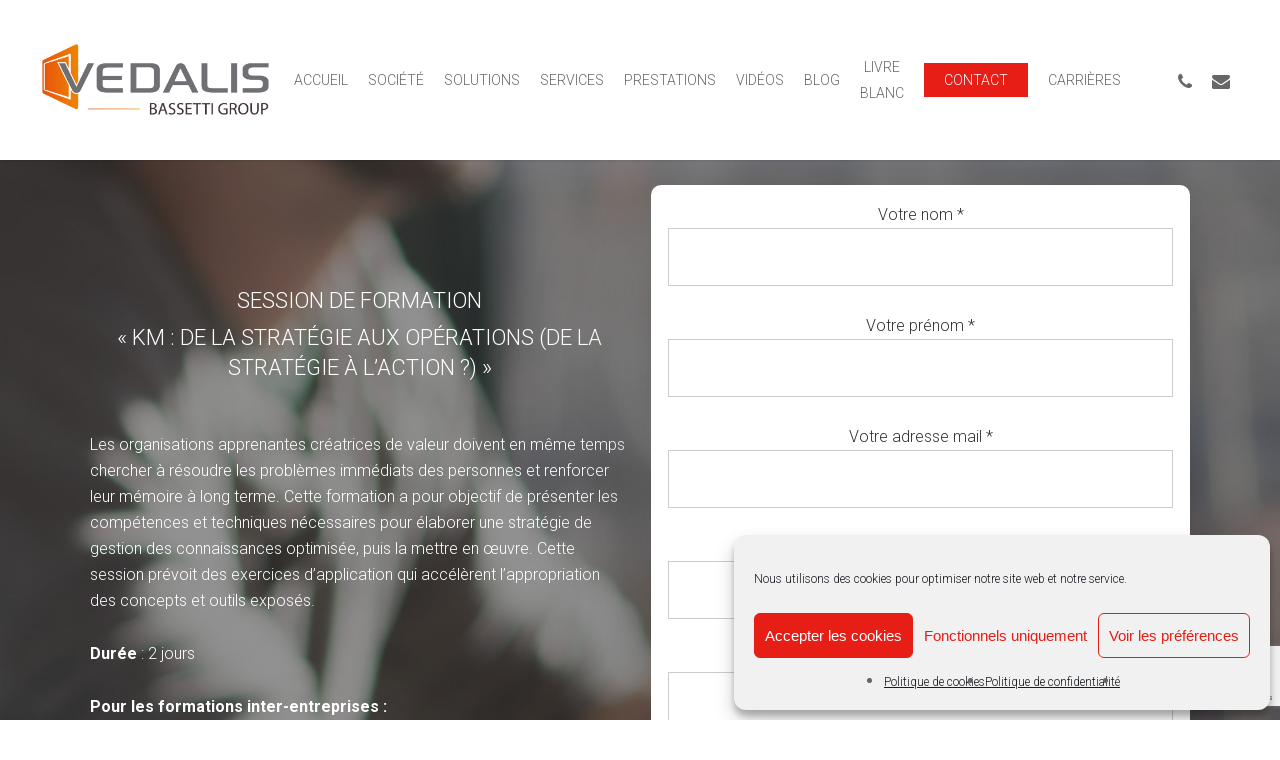

--- FILE ---
content_type: text/html; charset=utf-8
request_url: https://www.google.com/recaptcha/api2/anchor?ar=1&k=6LfvbnEnAAAAAGtKp7D0Ja6e_lbx7NBSqd7FNDy4&co=aHR0cHM6Ly93d3cudmVkYWxpcy5jb206NDQz&hl=en&v=PoyoqOPhxBO7pBk68S4YbpHZ&size=invisible&anchor-ms=20000&execute-ms=30000&cb=mxbpmai0dayz
body_size: 48642
content:
<!DOCTYPE HTML><html dir="ltr" lang="en"><head><meta http-equiv="Content-Type" content="text/html; charset=UTF-8">
<meta http-equiv="X-UA-Compatible" content="IE=edge">
<title>reCAPTCHA</title>
<style type="text/css">
/* cyrillic-ext */
@font-face {
  font-family: 'Roboto';
  font-style: normal;
  font-weight: 400;
  font-stretch: 100%;
  src: url(//fonts.gstatic.com/s/roboto/v48/KFO7CnqEu92Fr1ME7kSn66aGLdTylUAMa3GUBHMdazTgWw.woff2) format('woff2');
  unicode-range: U+0460-052F, U+1C80-1C8A, U+20B4, U+2DE0-2DFF, U+A640-A69F, U+FE2E-FE2F;
}
/* cyrillic */
@font-face {
  font-family: 'Roboto';
  font-style: normal;
  font-weight: 400;
  font-stretch: 100%;
  src: url(//fonts.gstatic.com/s/roboto/v48/KFO7CnqEu92Fr1ME7kSn66aGLdTylUAMa3iUBHMdazTgWw.woff2) format('woff2');
  unicode-range: U+0301, U+0400-045F, U+0490-0491, U+04B0-04B1, U+2116;
}
/* greek-ext */
@font-face {
  font-family: 'Roboto';
  font-style: normal;
  font-weight: 400;
  font-stretch: 100%;
  src: url(//fonts.gstatic.com/s/roboto/v48/KFO7CnqEu92Fr1ME7kSn66aGLdTylUAMa3CUBHMdazTgWw.woff2) format('woff2');
  unicode-range: U+1F00-1FFF;
}
/* greek */
@font-face {
  font-family: 'Roboto';
  font-style: normal;
  font-weight: 400;
  font-stretch: 100%;
  src: url(//fonts.gstatic.com/s/roboto/v48/KFO7CnqEu92Fr1ME7kSn66aGLdTylUAMa3-UBHMdazTgWw.woff2) format('woff2');
  unicode-range: U+0370-0377, U+037A-037F, U+0384-038A, U+038C, U+038E-03A1, U+03A3-03FF;
}
/* math */
@font-face {
  font-family: 'Roboto';
  font-style: normal;
  font-weight: 400;
  font-stretch: 100%;
  src: url(//fonts.gstatic.com/s/roboto/v48/KFO7CnqEu92Fr1ME7kSn66aGLdTylUAMawCUBHMdazTgWw.woff2) format('woff2');
  unicode-range: U+0302-0303, U+0305, U+0307-0308, U+0310, U+0312, U+0315, U+031A, U+0326-0327, U+032C, U+032F-0330, U+0332-0333, U+0338, U+033A, U+0346, U+034D, U+0391-03A1, U+03A3-03A9, U+03B1-03C9, U+03D1, U+03D5-03D6, U+03F0-03F1, U+03F4-03F5, U+2016-2017, U+2034-2038, U+203C, U+2040, U+2043, U+2047, U+2050, U+2057, U+205F, U+2070-2071, U+2074-208E, U+2090-209C, U+20D0-20DC, U+20E1, U+20E5-20EF, U+2100-2112, U+2114-2115, U+2117-2121, U+2123-214F, U+2190, U+2192, U+2194-21AE, U+21B0-21E5, U+21F1-21F2, U+21F4-2211, U+2213-2214, U+2216-22FF, U+2308-230B, U+2310, U+2319, U+231C-2321, U+2336-237A, U+237C, U+2395, U+239B-23B7, U+23D0, U+23DC-23E1, U+2474-2475, U+25AF, U+25B3, U+25B7, U+25BD, U+25C1, U+25CA, U+25CC, U+25FB, U+266D-266F, U+27C0-27FF, U+2900-2AFF, U+2B0E-2B11, U+2B30-2B4C, U+2BFE, U+3030, U+FF5B, U+FF5D, U+1D400-1D7FF, U+1EE00-1EEFF;
}
/* symbols */
@font-face {
  font-family: 'Roboto';
  font-style: normal;
  font-weight: 400;
  font-stretch: 100%;
  src: url(//fonts.gstatic.com/s/roboto/v48/KFO7CnqEu92Fr1ME7kSn66aGLdTylUAMaxKUBHMdazTgWw.woff2) format('woff2');
  unicode-range: U+0001-000C, U+000E-001F, U+007F-009F, U+20DD-20E0, U+20E2-20E4, U+2150-218F, U+2190, U+2192, U+2194-2199, U+21AF, U+21E6-21F0, U+21F3, U+2218-2219, U+2299, U+22C4-22C6, U+2300-243F, U+2440-244A, U+2460-24FF, U+25A0-27BF, U+2800-28FF, U+2921-2922, U+2981, U+29BF, U+29EB, U+2B00-2BFF, U+4DC0-4DFF, U+FFF9-FFFB, U+10140-1018E, U+10190-1019C, U+101A0, U+101D0-101FD, U+102E0-102FB, U+10E60-10E7E, U+1D2C0-1D2D3, U+1D2E0-1D37F, U+1F000-1F0FF, U+1F100-1F1AD, U+1F1E6-1F1FF, U+1F30D-1F30F, U+1F315, U+1F31C, U+1F31E, U+1F320-1F32C, U+1F336, U+1F378, U+1F37D, U+1F382, U+1F393-1F39F, U+1F3A7-1F3A8, U+1F3AC-1F3AF, U+1F3C2, U+1F3C4-1F3C6, U+1F3CA-1F3CE, U+1F3D4-1F3E0, U+1F3ED, U+1F3F1-1F3F3, U+1F3F5-1F3F7, U+1F408, U+1F415, U+1F41F, U+1F426, U+1F43F, U+1F441-1F442, U+1F444, U+1F446-1F449, U+1F44C-1F44E, U+1F453, U+1F46A, U+1F47D, U+1F4A3, U+1F4B0, U+1F4B3, U+1F4B9, U+1F4BB, U+1F4BF, U+1F4C8-1F4CB, U+1F4D6, U+1F4DA, U+1F4DF, U+1F4E3-1F4E6, U+1F4EA-1F4ED, U+1F4F7, U+1F4F9-1F4FB, U+1F4FD-1F4FE, U+1F503, U+1F507-1F50B, U+1F50D, U+1F512-1F513, U+1F53E-1F54A, U+1F54F-1F5FA, U+1F610, U+1F650-1F67F, U+1F687, U+1F68D, U+1F691, U+1F694, U+1F698, U+1F6AD, U+1F6B2, U+1F6B9-1F6BA, U+1F6BC, U+1F6C6-1F6CF, U+1F6D3-1F6D7, U+1F6E0-1F6EA, U+1F6F0-1F6F3, U+1F6F7-1F6FC, U+1F700-1F7FF, U+1F800-1F80B, U+1F810-1F847, U+1F850-1F859, U+1F860-1F887, U+1F890-1F8AD, U+1F8B0-1F8BB, U+1F8C0-1F8C1, U+1F900-1F90B, U+1F93B, U+1F946, U+1F984, U+1F996, U+1F9E9, U+1FA00-1FA6F, U+1FA70-1FA7C, U+1FA80-1FA89, U+1FA8F-1FAC6, U+1FACE-1FADC, U+1FADF-1FAE9, U+1FAF0-1FAF8, U+1FB00-1FBFF;
}
/* vietnamese */
@font-face {
  font-family: 'Roboto';
  font-style: normal;
  font-weight: 400;
  font-stretch: 100%;
  src: url(//fonts.gstatic.com/s/roboto/v48/KFO7CnqEu92Fr1ME7kSn66aGLdTylUAMa3OUBHMdazTgWw.woff2) format('woff2');
  unicode-range: U+0102-0103, U+0110-0111, U+0128-0129, U+0168-0169, U+01A0-01A1, U+01AF-01B0, U+0300-0301, U+0303-0304, U+0308-0309, U+0323, U+0329, U+1EA0-1EF9, U+20AB;
}
/* latin-ext */
@font-face {
  font-family: 'Roboto';
  font-style: normal;
  font-weight: 400;
  font-stretch: 100%;
  src: url(//fonts.gstatic.com/s/roboto/v48/KFO7CnqEu92Fr1ME7kSn66aGLdTylUAMa3KUBHMdazTgWw.woff2) format('woff2');
  unicode-range: U+0100-02BA, U+02BD-02C5, U+02C7-02CC, U+02CE-02D7, U+02DD-02FF, U+0304, U+0308, U+0329, U+1D00-1DBF, U+1E00-1E9F, U+1EF2-1EFF, U+2020, U+20A0-20AB, U+20AD-20C0, U+2113, U+2C60-2C7F, U+A720-A7FF;
}
/* latin */
@font-face {
  font-family: 'Roboto';
  font-style: normal;
  font-weight: 400;
  font-stretch: 100%;
  src: url(//fonts.gstatic.com/s/roboto/v48/KFO7CnqEu92Fr1ME7kSn66aGLdTylUAMa3yUBHMdazQ.woff2) format('woff2');
  unicode-range: U+0000-00FF, U+0131, U+0152-0153, U+02BB-02BC, U+02C6, U+02DA, U+02DC, U+0304, U+0308, U+0329, U+2000-206F, U+20AC, U+2122, U+2191, U+2193, U+2212, U+2215, U+FEFF, U+FFFD;
}
/* cyrillic-ext */
@font-face {
  font-family: 'Roboto';
  font-style: normal;
  font-weight: 500;
  font-stretch: 100%;
  src: url(//fonts.gstatic.com/s/roboto/v48/KFO7CnqEu92Fr1ME7kSn66aGLdTylUAMa3GUBHMdazTgWw.woff2) format('woff2');
  unicode-range: U+0460-052F, U+1C80-1C8A, U+20B4, U+2DE0-2DFF, U+A640-A69F, U+FE2E-FE2F;
}
/* cyrillic */
@font-face {
  font-family: 'Roboto';
  font-style: normal;
  font-weight: 500;
  font-stretch: 100%;
  src: url(//fonts.gstatic.com/s/roboto/v48/KFO7CnqEu92Fr1ME7kSn66aGLdTylUAMa3iUBHMdazTgWw.woff2) format('woff2');
  unicode-range: U+0301, U+0400-045F, U+0490-0491, U+04B0-04B1, U+2116;
}
/* greek-ext */
@font-face {
  font-family: 'Roboto';
  font-style: normal;
  font-weight: 500;
  font-stretch: 100%;
  src: url(//fonts.gstatic.com/s/roboto/v48/KFO7CnqEu92Fr1ME7kSn66aGLdTylUAMa3CUBHMdazTgWw.woff2) format('woff2');
  unicode-range: U+1F00-1FFF;
}
/* greek */
@font-face {
  font-family: 'Roboto';
  font-style: normal;
  font-weight: 500;
  font-stretch: 100%;
  src: url(//fonts.gstatic.com/s/roboto/v48/KFO7CnqEu92Fr1ME7kSn66aGLdTylUAMa3-UBHMdazTgWw.woff2) format('woff2');
  unicode-range: U+0370-0377, U+037A-037F, U+0384-038A, U+038C, U+038E-03A1, U+03A3-03FF;
}
/* math */
@font-face {
  font-family: 'Roboto';
  font-style: normal;
  font-weight: 500;
  font-stretch: 100%;
  src: url(//fonts.gstatic.com/s/roboto/v48/KFO7CnqEu92Fr1ME7kSn66aGLdTylUAMawCUBHMdazTgWw.woff2) format('woff2');
  unicode-range: U+0302-0303, U+0305, U+0307-0308, U+0310, U+0312, U+0315, U+031A, U+0326-0327, U+032C, U+032F-0330, U+0332-0333, U+0338, U+033A, U+0346, U+034D, U+0391-03A1, U+03A3-03A9, U+03B1-03C9, U+03D1, U+03D5-03D6, U+03F0-03F1, U+03F4-03F5, U+2016-2017, U+2034-2038, U+203C, U+2040, U+2043, U+2047, U+2050, U+2057, U+205F, U+2070-2071, U+2074-208E, U+2090-209C, U+20D0-20DC, U+20E1, U+20E5-20EF, U+2100-2112, U+2114-2115, U+2117-2121, U+2123-214F, U+2190, U+2192, U+2194-21AE, U+21B0-21E5, U+21F1-21F2, U+21F4-2211, U+2213-2214, U+2216-22FF, U+2308-230B, U+2310, U+2319, U+231C-2321, U+2336-237A, U+237C, U+2395, U+239B-23B7, U+23D0, U+23DC-23E1, U+2474-2475, U+25AF, U+25B3, U+25B7, U+25BD, U+25C1, U+25CA, U+25CC, U+25FB, U+266D-266F, U+27C0-27FF, U+2900-2AFF, U+2B0E-2B11, U+2B30-2B4C, U+2BFE, U+3030, U+FF5B, U+FF5D, U+1D400-1D7FF, U+1EE00-1EEFF;
}
/* symbols */
@font-face {
  font-family: 'Roboto';
  font-style: normal;
  font-weight: 500;
  font-stretch: 100%;
  src: url(//fonts.gstatic.com/s/roboto/v48/KFO7CnqEu92Fr1ME7kSn66aGLdTylUAMaxKUBHMdazTgWw.woff2) format('woff2');
  unicode-range: U+0001-000C, U+000E-001F, U+007F-009F, U+20DD-20E0, U+20E2-20E4, U+2150-218F, U+2190, U+2192, U+2194-2199, U+21AF, U+21E6-21F0, U+21F3, U+2218-2219, U+2299, U+22C4-22C6, U+2300-243F, U+2440-244A, U+2460-24FF, U+25A0-27BF, U+2800-28FF, U+2921-2922, U+2981, U+29BF, U+29EB, U+2B00-2BFF, U+4DC0-4DFF, U+FFF9-FFFB, U+10140-1018E, U+10190-1019C, U+101A0, U+101D0-101FD, U+102E0-102FB, U+10E60-10E7E, U+1D2C0-1D2D3, U+1D2E0-1D37F, U+1F000-1F0FF, U+1F100-1F1AD, U+1F1E6-1F1FF, U+1F30D-1F30F, U+1F315, U+1F31C, U+1F31E, U+1F320-1F32C, U+1F336, U+1F378, U+1F37D, U+1F382, U+1F393-1F39F, U+1F3A7-1F3A8, U+1F3AC-1F3AF, U+1F3C2, U+1F3C4-1F3C6, U+1F3CA-1F3CE, U+1F3D4-1F3E0, U+1F3ED, U+1F3F1-1F3F3, U+1F3F5-1F3F7, U+1F408, U+1F415, U+1F41F, U+1F426, U+1F43F, U+1F441-1F442, U+1F444, U+1F446-1F449, U+1F44C-1F44E, U+1F453, U+1F46A, U+1F47D, U+1F4A3, U+1F4B0, U+1F4B3, U+1F4B9, U+1F4BB, U+1F4BF, U+1F4C8-1F4CB, U+1F4D6, U+1F4DA, U+1F4DF, U+1F4E3-1F4E6, U+1F4EA-1F4ED, U+1F4F7, U+1F4F9-1F4FB, U+1F4FD-1F4FE, U+1F503, U+1F507-1F50B, U+1F50D, U+1F512-1F513, U+1F53E-1F54A, U+1F54F-1F5FA, U+1F610, U+1F650-1F67F, U+1F687, U+1F68D, U+1F691, U+1F694, U+1F698, U+1F6AD, U+1F6B2, U+1F6B9-1F6BA, U+1F6BC, U+1F6C6-1F6CF, U+1F6D3-1F6D7, U+1F6E0-1F6EA, U+1F6F0-1F6F3, U+1F6F7-1F6FC, U+1F700-1F7FF, U+1F800-1F80B, U+1F810-1F847, U+1F850-1F859, U+1F860-1F887, U+1F890-1F8AD, U+1F8B0-1F8BB, U+1F8C0-1F8C1, U+1F900-1F90B, U+1F93B, U+1F946, U+1F984, U+1F996, U+1F9E9, U+1FA00-1FA6F, U+1FA70-1FA7C, U+1FA80-1FA89, U+1FA8F-1FAC6, U+1FACE-1FADC, U+1FADF-1FAE9, U+1FAF0-1FAF8, U+1FB00-1FBFF;
}
/* vietnamese */
@font-face {
  font-family: 'Roboto';
  font-style: normal;
  font-weight: 500;
  font-stretch: 100%;
  src: url(//fonts.gstatic.com/s/roboto/v48/KFO7CnqEu92Fr1ME7kSn66aGLdTylUAMa3OUBHMdazTgWw.woff2) format('woff2');
  unicode-range: U+0102-0103, U+0110-0111, U+0128-0129, U+0168-0169, U+01A0-01A1, U+01AF-01B0, U+0300-0301, U+0303-0304, U+0308-0309, U+0323, U+0329, U+1EA0-1EF9, U+20AB;
}
/* latin-ext */
@font-face {
  font-family: 'Roboto';
  font-style: normal;
  font-weight: 500;
  font-stretch: 100%;
  src: url(//fonts.gstatic.com/s/roboto/v48/KFO7CnqEu92Fr1ME7kSn66aGLdTylUAMa3KUBHMdazTgWw.woff2) format('woff2');
  unicode-range: U+0100-02BA, U+02BD-02C5, U+02C7-02CC, U+02CE-02D7, U+02DD-02FF, U+0304, U+0308, U+0329, U+1D00-1DBF, U+1E00-1E9F, U+1EF2-1EFF, U+2020, U+20A0-20AB, U+20AD-20C0, U+2113, U+2C60-2C7F, U+A720-A7FF;
}
/* latin */
@font-face {
  font-family: 'Roboto';
  font-style: normal;
  font-weight: 500;
  font-stretch: 100%;
  src: url(//fonts.gstatic.com/s/roboto/v48/KFO7CnqEu92Fr1ME7kSn66aGLdTylUAMa3yUBHMdazQ.woff2) format('woff2');
  unicode-range: U+0000-00FF, U+0131, U+0152-0153, U+02BB-02BC, U+02C6, U+02DA, U+02DC, U+0304, U+0308, U+0329, U+2000-206F, U+20AC, U+2122, U+2191, U+2193, U+2212, U+2215, U+FEFF, U+FFFD;
}
/* cyrillic-ext */
@font-face {
  font-family: 'Roboto';
  font-style: normal;
  font-weight: 900;
  font-stretch: 100%;
  src: url(//fonts.gstatic.com/s/roboto/v48/KFO7CnqEu92Fr1ME7kSn66aGLdTylUAMa3GUBHMdazTgWw.woff2) format('woff2');
  unicode-range: U+0460-052F, U+1C80-1C8A, U+20B4, U+2DE0-2DFF, U+A640-A69F, U+FE2E-FE2F;
}
/* cyrillic */
@font-face {
  font-family: 'Roboto';
  font-style: normal;
  font-weight: 900;
  font-stretch: 100%;
  src: url(//fonts.gstatic.com/s/roboto/v48/KFO7CnqEu92Fr1ME7kSn66aGLdTylUAMa3iUBHMdazTgWw.woff2) format('woff2');
  unicode-range: U+0301, U+0400-045F, U+0490-0491, U+04B0-04B1, U+2116;
}
/* greek-ext */
@font-face {
  font-family: 'Roboto';
  font-style: normal;
  font-weight: 900;
  font-stretch: 100%;
  src: url(//fonts.gstatic.com/s/roboto/v48/KFO7CnqEu92Fr1ME7kSn66aGLdTylUAMa3CUBHMdazTgWw.woff2) format('woff2');
  unicode-range: U+1F00-1FFF;
}
/* greek */
@font-face {
  font-family: 'Roboto';
  font-style: normal;
  font-weight: 900;
  font-stretch: 100%;
  src: url(//fonts.gstatic.com/s/roboto/v48/KFO7CnqEu92Fr1ME7kSn66aGLdTylUAMa3-UBHMdazTgWw.woff2) format('woff2');
  unicode-range: U+0370-0377, U+037A-037F, U+0384-038A, U+038C, U+038E-03A1, U+03A3-03FF;
}
/* math */
@font-face {
  font-family: 'Roboto';
  font-style: normal;
  font-weight: 900;
  font-stretch: 100%;
  src: url(//fonts.gstatic.com/s/roboto/v48/KFO7CnqEu92Fr1ME7kSn66aGLdTylUAMawCUBHMdazTgWw.woff2) format('woff2');
  unicode-range: U+0302-0303, U+0305, U+0307-0308, U+0310, U+0312, U+0315, U+031A, U+0326-0327, U+032C, U+032F-0330, U+0332-0333, U+0338, U+033A, U+0346, U+034D, U+0391-03A1, U+03A3-03A9, U+03B1-03C9, U+03D1, U+03D5-03D6, U+03F0-03F1, U+03F4-03F5, U+2016-2017, U+2034-2038, U+203C, U+2040, U+2043, U+2047, U+2050, U+2057, U+205F, U+2070-2071, U+2074-208E, U+2090-209C, U+20D0-20DC, U+20E1, U+20E5-20EF, U+2100-2112, U+2114-2115, U+2117-2121, U+2123-214F, U+2190, U+2192, U+2194-21AE, U+21B0-21E5, U+21F1-21F2, U+21F4-2211, U+2213-2214, U+2216-22FF, U+2308-230B, U+2310, U+2319, U+231C-2321, U+2336-237A, U+237C, U+2395, U+239B-23B7, U+23D0, U+23DC-23E1, U+2474-2475, U+25AF, U+25B3, U+25B7, U+25BD, U+25C1, U+25CA, U+25CC, U+25FB, U+266D-266F, U+27C0-27FF, U+2900-2AFF, U+2B0E-2B11, U+2B30-2B4C, U+2BFE, U+3030, U+FF5B, U+FF5D, U+1D400-1D7FF, U+1EE00-1EEFF;
}
/* symbols */
@font-face {
  font-family: 'Roboto';
  font-style: normal;
  font-weight: 900;
  font-stretch: 100%;
  src: url(//fonts.gstatic.com/s/roboto/v48/KFO7CnqEu92Fr1ME7kSn66aGLdTylUAMaxKUBHMdazTgWw.woff2) format('woff2');
  unicode-range: U+0001-000C, U+000E-001F, U+007F-009F, U+20DD-20E0, U+20E2-20E4, U+2150-218F, U+2190, U+2192, U+2194-2199, U+21AF, U+21E6-21F0, U+21F3, U+2218-2219, U+2299, U+22C4-22C6, U+2300-243F, U+2440-244A, U+2460-24FF, U+25A0-27BF, U+2800-28FF, U+2921-2922, U+2981, U+29BF, U+29EB, U+2B00-2BFF, U+4DC0-4DFF, U+FFF9-FFFB, U+10140-1018E, U+10190-1019C, U+101A0, U+101D0-101FD, U+102E0-102FB, U+10E60-10E7E, U+1D2C0-1D2D3, U+1D2E0-1D37F, U+1F000-1F0FF, U+1F100-1F1AD, U+1F1E6-1F1FF, U+1F30D-1F30F, U+1F315, U+1F31C, U+1F31E, U+1F320-1F32C, U+1F336, U+1F378, U+1F37D, U+1F382, U+1F393-1F39F, U+1F3A7-1F3A8, U+1F3AC-1F3AF, U+1F3C2, U+1F3C4-1F3C6, U+1F3CA-1F3CE, U+1F3D4-1F3E0, U+1F3ED, U+1F3F1-1F3F3, U+1F3F5-1F3F7, U+1F408, U+1F415, U+1F41F, U+1F426, U+1F43F, U+1F441-1F442, U+1F444, U+1F446-1F449, U+1F44C-1F44E, U+1F453, U+1F46A, U+1F47D, U+1F4A3, U+1F4B0, U+1F4B3, U+1F4B9, U+1F4BB, U+1F4BF, U+1F4C8-1F4CB, U+1F4D6, U+1F4DA, U+1F4DF, U+1F4E3-1F4E6, U+1F4EA-1F4ED, U+1F4F7, U+1F4F9-1F4FB, U+1F4FD-1F4FE, U+1F503, U+1F507-1F50B, U+1F50D, U+1F512-1F513, U+1F53E-1F54A, U+1F54F-1F5FA, U+1F610, U+1F650-1F67F, U+1F687, U+1F68D, U+1F691, U+1F694, U+1F698, U+1F6AD, U+1F6B2, U+1F6B9-1F6BA, U+1F6BC, U+1F6C6-1F6CF, U+1F6D3-1F6D7, U+1F6E0-1F6EA, U+1F6F0-1F6F3, U+1F6F7-1F6FC, U+1F700-1F7FF, U+1F800-1F80B, U+1F810-1F847, U+1F850-1F859, U+1F860-1F887, U+1F890-1F8AD, U+1F8B0-1F8BB, U+1F8C0-1F8C1, U+1F900-1F90B, U+1F93B, U+1F946, U+1F984, U+1F996, U+1F9E9, U+1FA00-1FA6F, U+1FA70-1FA7C, U+1FA80-1FA89, U+1FA8F-1FAC6, U+1FACE-1FADC, U+1FADF-1FAE9, U+1FAF0-1FAF8, U+1FB00-1FBFF;
}
/* vietnamese */
@font-face {
  font-family: 'Roboto';
  font-style: normal;
  font-weight: 900;
  font-stretch: 100%;
  src: url(//fonts.gstatic.com/s/roboto/v48/KFO7CnqEu92Fr1ME7kSn66aGLdTylUAMa3OUBHMdazTgWw.woff2) format('woff2');
  unicode-range: U+0102-0103, U+0110-0111, U+0128-0129, U+0168-0169, U+01A0-01A1, U+01AF-01B0, U+0300-0301, U+0303-0304, U+0308-0309, U+0323, U+0329, U+1EA0-1EF9, U+20AB;
}
/* latin-ext */
@font-face {
  font-family: 'Roboto';
  font-style: normal;
  font-weight: 900;
  font-stretch: 100%;
  src: url(//fonts.gstatic.com/s/roboto/v48/KFO7CnqEu92Fr1ME7kSn66aGLdTylUAMa3KUBHMdazTgWw.woff2) format('woff2');
  unicode-range: U+0100-02BA, U+02BD-02C5, U+02C7-02CC, U+02CE-02D7, U+02DD-02FF, U+0304, U+0308, U+0329, U+1D00-1DBF, U+1E00-1E9F, U+1EF2-1EFF, U+2020, U+20A0-20AB, U+20AD-20C0, U+2113, U+2C60-2C7F, U+A720-A7FF;
}
/* latin */
@font-face {
  font-family: 'Roboto';
  font-style: normal;
  font-weight: 900;
  font-stretch: 100%;
  src: url(//fonts.gstatic.com/s/roboto/v48/KFO7CnqEu92Fr1ME7kSn66aGLdTylUAMa3yUBHMdazQ.woff2) format('woff2');
  unicode-range: U+0000-00FF, U+0131, U+0152-0153, U+02BB-02BC, U+02C6, U+02DA, U+02DC, U+0304, U+0308, U+0329, U+2000-206F, U+20AC, U+2122, U+2191, U+2193, U+2212, U+2215, U+FEFF, U+FFFD;
}

</style>
<link rel="stylesheet" type="text/css" href="https://www.gstatic.com/recaptcha/releases/PoyoqOPhxBO7pBk68S4YbpHZ/styles__ltr.css">
<script nonce="apsv-x77--HNpQYe1B5_OQ" type="text/javascript">window['__recaptcha_api'] = 'https://www.google.com/recaptcha/api2/';</script>
<script type="text/javascript" src="https://www.gstatic.com/recaptcha/releases/PoyoqOPhxBO7pBk68S4YbpHZ/recaptcha__en.js" nonce="apsv-x77--HNpQYe1B5_OQ">
      
    </script></head>
<body><div id="rc-anchor-alert" class="rc-anchor-alert"></div>
<input type="hidden" id="recaptcha-token" value="[base64]">
<script type="text/javascript" nonce="apsv-x77--HNpQYe1B5_OQ">
      recaptcha.anchor.Main.init("[\x22ainput\x22,[\x22bgdata\x22,\x22\x22,\[base64]/[base64]/[base64]/[base64]/[base64]/[base64]/KGcoTywyNTMsTy5PKSxVRyhPLEMpKTpnKE8sMjUzLEMpLE8pKSxsKSksTykpfSxieT1mdW5jdGlvbihDLE8sdSxsKXtmb3IobD0odT1SKEMpLDApO08+MDtPLS0pbD1sPDw4fFooQyk7ZyhDLHUsbCl9LFVHPWZ1bmN0aW9uKEMsTyl7Qy5pLmxlbmd0aD4xMDQ/[base64]/[base64]/[base64]/[base64]/[base64]/[base64]/[base64]\\u003d\x22,\[base64]\\u003d\x22,\x22QC1QJcKZw5nCojJOw4bDuMKFw5PCnmogdsOofx0gYh0Jw7Q/c1ZlYMKyw49yPWhublnDhcKtw7vCrcK4w6t3VwguwrPCqDrClivDl8OLwqwZBsOlEUxnw51QAcKNwpguPsOgw40uwr7DmUzCksO8KcOCX8KiNsKSccKRfcOiwrwKHxLDg1PDlBgCwr5BwpI3EFQkHMKOBcORGcOqdsO8ZsOywrnCgV/ChcKKwq0cYsOcKsKbwq0ZNMKbY8Omwq3DuSIswoEQfBPDg8KAX8OtDMOtwp1Zw6HCp8OxLwZOXcKiM8OLd8KkMgB2GsKFw6bCvQHDlMOswrl9D8KxG3QqZMOFwoLCgsOmRMO8w4URMMO3w5IMdV/[base64]/DoyV0YsORw7HCsMO+PMOrw5Rhw67DkCMKNXckDcOaBUzCp8Oqw64vJ8Owwq4iFHYFw47DocOkwpPDocKYHsKNw6o3X8K5wrLDnBjCkMKADcKQw4stw7nDhgY1cRbChMKxCEZUJcOQDB1mAB7Dhj3DtcORw6zDuxQcNRcpOS/CkMOdTsKXdCo7wrMONMOJw7t+FMOqIsOUwoZMJUNlwojDpsOoWj/[base64]/[base64]/w6LDmmtxwppuPcK5FcOoG8KmwoobElpYw4bDjsOIEMKmw5fCssOxWWFofMKAwqTDpcK+w4rCmsKbD13Ck8O5w5nClWHDgzbDuAkTeTLDh8OTwr0/LMKQw5B7C8OqasOCw7cJH3XDgzTClnfDilLDo8OtMz/[base64]/DnhUBJsKZX8KgRzwKw4fDjQBzUcK1w5FHwpwmwr9zwqoZw5zDg8ODVsKLeMOUVEEHwoFnw59mw5LDsVZ5MX/[base64]/DksO7wo9bMn7DmMKrQsKoDMOHwqlDNAHCqsKJdj7CucO2GVEcVcONw4TDmR7DisKcwo7DhzfCjEddw5vDo8OJV8Kaw4LDucKFw6/ChRjDqAwBZsKDJmfCgGjCjW4FJsODLjYIwq9LDmgPJcOHwq7CtMK3esKSw7vDl14WwoAywqPChDnCo8OKwqJCwrbDojbDlRbCi196cMK9fFjCg1PCjA/[base64]/HcOwMsKBaBxKw5zDhMKtwpAqIkbCoRfCjMKLOBNuaMKIOyPCg2XCj29eXx8cw5TCkcKLwrzCsVrDsMOEwqImB8K/[base64]/[base64]/CoQ/Cn1DDncOlLMKrwrowEDnCtyvCiMONwoTCjsKjw6fDtFLCosORwo/Dq8OzwrPCqcOMQcKSYGIOGh7Ck8O9w6vDsjROdw52GcObcxZjw6zDqQbCnsKBw5nDg8OWwqHDhSfClyk2w5fCtx3DoVsrw4zCqMKkI8OKwoDDl8OqwpwLwotewozCnhwRwpR+wo1LJsKUwrjDkcK/[base64]/Ch8OXLsOJw5nCsMKzw7fDphPCkHoqw5zCtcO4w6Jgw5Fpw6nDqMOhwqEQDsKELsONGsKnw4PDgyAMAHlcw4zDphdzwq/DtsOGwptpdsKrwogOwpTCqsOrwoMTwq8fDi5lCcKyw69LwoVkWVTDkcKcBhgjw4YnJ1TDhcODw7MTIsKGwpbDkS8TwpVtwrjCkBTCrXlrw7nCmgUcXGNXL1lCfMOQwo4iwoA/XcOPwrACwr1ZWiHDgMKmw5Ztw5l6K8OXw6XDmBtUwrTCpU3DjAwMI30Gw7MGf8KiGsKIw7oDw7Z1IsKxw6rDsELCgDLCosO4w4PCvcK4YwrDlHLCuiF3wo5cw4dYaCclwrHDlsK6JnVuIsOkw6xSOXw5wrl0HznClWlXW8OEwpYvwr9CBsOhccK1TjYbw63Ctwl8IA9/fMO/w7Qhc8KNw7DCtV8twrHCosKsw7F3w5c8wqHClsKJw4bCoMOLJzHDvcKUwpIZw6B/woZswqQhYMKRSMOdw40OwpBCOBvCsDvCvMK4FMO5Yws2wrUVY8KZZA/CvAFXSMO+AsKgW8KSP8O1w4LDscOnw67CjcKkO8Olc8OSw4bCiXEUwo3DtzfDgsKeS0HColUeNcO+BsOJwonCpXQDZcKsC8OUwr9SRsOQcgJpczPClQovwqTDpMKsw4hUwoITEERgCBPCs2LDmsKDw4kIWEJdwpfDuA/DiwNbRRZfU8OywpJEFSx0BsKewrPDg8OGdsK1w7FjGEI4FcO/[base64]/wr7Cr1cjw7NSw4zCncKjOMO0CknCscObw5Vhw43DhcOjw5PDuiVGw4nDpMKjw7w1worDhVguwowtMcO3wrrCkMKoNS/CpsOLwo1FGMKsIMORw4TDjkzClHsDwrXDtCUnw5FWSMK1wqURBMK2XsOEGVFkw4MzF8OWUcKvPcKEfcKcfsKeZBISwqxCwoHCpsKYwqjCg8KdFsOESMKkf8KYwrjDtC4zHcOyEcKBFMKYwrUZw7HDo3rChDdEwpJxbFPDgFZManXCrsKHw4o6wo0QUsK/a8K1w4bCqcKSMVjCocOYXMOKdDQxIcOPTwJyCsO2w7EJw5jDhBrDgDzDvhpOAl8SNcKBwrvDhcKBSEzDl8KHOcO/N8OxwrHDlxAZfC1Zw4zCn8OewpAew7HDkFHClizDr3cnwobCpk/DmSrChWQiw6ELP1FwwqbDm3HCjcOnw4HCtATDl8OLAsOONsK6w6ssI3gNw4llwroaaS/DolHCp0/DlT3ClgHCusOxCMOaw5skwrLDtV/Ds8KQwphfwqLDqsOaL0ZoBcKabMKiwpJewosJw7Jla3HDvULDkMOEb1/[base64]/DownDiMKFw7BcwqZCFsK9wr3Ch8KDw5Yiw70Dw5snwq52woRmDMOgKsKOIcO8VcKUw7YfMsOyDcOMw7jDrnHCsMOPMC3CtMKxw6I6wp14fBRacS3CmzlVwqDCj8O0V2U8wrHCgCXDmjIzUcOWW10oPzAWJcO3YhJBFsOjAsOlZ0PDh8OqSXHCjMKywpQPIUrCu8K5wo/DsUzCrUHDpXZ3w5/DuMKCFMOoYcKxcXvDosKOSMOlwqPDgCzChjBEwrfClcKRw4fCgGbDhgXDu8OdNcKHX2JaLMKNw63DmsKYwr0Zw5/DuMK4WsKew6tiwqAHcGXDocKxw4szdwFuw5hyKhvCuQLCpQXChjlcw6AfcsO0wr/[base64]/DtcOGw55bLMO+w5ZaWcObazDChEfCikvClA7CjCLCuR1JSsOBWMOgw5UnJxU/BMKZwq3CtDc+ZMKww6JKWcK0OcOowosuwrsBwrkHw53DilnCpMO+RsKPE8OzOxDDtcK2woliDHPDrX9kw40Uw4/[base64]/HBhRc3LDpV4Kw6Mqw6HDtgZHacKhworDmcOlEMKmw7d2BFISEsOvwonCvxfDtCnDl8OzaVVswrcSwoU0cMKza2zCvsOQw6/Dgw7CukQnw47DnkHClyvCnh9Ww6/[base64]/[base64]/w4FgfMK9QsKVw77DrAnDm0N3Bi/Dlj/Dr8KlD8KVQxo7w6QMexvCj0g9wow0wrfCtMKvalbCoBDDmMKnUcKYSsK3wr8VWcOcesKpXQnDjBF3F8KQwrnCnSQ3w5vDncOZK8K9XMK+Qndzw7Mvwr9Zw4pYfTE0JhPCh3PDj8K2FCxGw4vDrsOBw7PCgQBLw54vwqTDoAvDtAwlwq/CmcOuCsOKEcKtw5dKCMKowpMKwo7Cq8KpdEcge8O2C8KKw43Djnc3w5sqwq3ClG/Dg0ldVcKqw6UJwoE2GHnDtMO7cmjDkVJpS8KGOVXDokTClXXChwtIMcK0KMK3w4XDv8K5w43Dk8K9R8KfwrDCo2bDlU/DpQBXwpJtw4ZIwq5WDsOXw6rDrsORKcKOwonCvHLDkMK2eMOpwrrCgsOVwobCn8Knw6RXw44tw5FkGwfCnQjDgUILVMKNVMKtScKaw4zDgypsw7ZXSjDCgxRcw5FaKVnCmsKlwqLDj8Kmwr7DpVJ7w5/Ct8OqBsOuw4tOw7IcCsK9w7BTEMKowqTDhXTCl8OQw7/[base64]/DoMKLwrbCoMKKw5bCuH5ZRg47Gi1NfgN6w4PCucKGDMKeSj/CvDrDl8OZwrbDnCXDmcKowqlRDhzCgi1VwpZEMsO+wrgAw6o9bkrDqsKGUcO5wqgcOWgCw4fCgMOxNzbCkMO7w7nDjnbDp8KlB2Q0woJJw4AXf8OKwq0GQV/CmxNDw7QPG8OxdWjCny7CqivDk0NHDMK2B8KDd8ObdcOxQ8Okw6A7DF5vMRzCoMOrZyjDuMKZw5rDvwjCkMOrw6dYZl7DrCrClVd9wpMKd8KOT8OSwoNkXW4OV8OAwpskP8KsXxnDhyvDhj0gKR85e8K2wo19ZMK/wpVDwqhnw53CoEknwohwBQXDg8OCLcKPLAfCokxbJBXDs3HDlsK/SMOHAmVWEEnCpsO9woHCs3zCuzwrw7nCpWXCssOOw6DCqsOoS8OUw4bDlMO9aVY0OsK4w5vDuU15w4PDolvCssKxAXbDkHlmf1oww6PClVvCncK6wp/DknNwwoh5w7h2wrU6LE/[base64]/[base64]/CusK4w7wcXXnCr2HDjDnDmjPDuhwhw6DDlUJ5cCNfYsKgSDw5WyDCjMKmHnkuYsOHDMOpwoMzw7JpeMKlZW0SwpfCtcKJHwHDssKYDcKyw69PwpMZegV/[base64]/Cnktww4lbcQhIGEHDmwYbHMOyw4Naw7zCh8OMwq3CqFUYD8OWRsOgQHt8FMKxw6U4wqrCjAtRwqw4wqhFwoHCvSBWITBAE8KUwq/DtjfCvsK8wpPCgy7CjlDDhUIEwojDgyd5wqbDgCAcUsOzHGsTOMKpeMKBOj7Dl8K1TsOLwpjDusKCIxxjwoRRKTVVw6V9w4LCosOTwpnDoiPDucOww4lbVMOQa0rCnsKNXn1kwrTCs1/CucKde8KDWHltODjDmMO+w47Dn0rCmCfDkcOhwrk0LcOKwprCtCHCtHYywoJ2FMKtwqPDpMK1w5XCucORVA3DoMObQT7CsEhNH8Kmw5woL0QHPzk8w59rw7wCTyQ5wqzCpsOqZmnCviUdR8KQZVzDpcKNf8Obwoc1H1XDqMOdV1/[base64]/Dm8KGw51dQMK2c8KJwos6EjzChFHCiVwqwpADGx7CvcKpw4bDuTYFAD9lwpNLwqxewrtgHj3DhRvDmWdFw7Vfw6c/[base64]/[base64]/N3I/XnhEw6JzwotewqTDhcK5w6PClT7CsBlwd8KBw509KxnCssK2w5JMMDNowrAXecKscwvCvSwZw7fDjSDCnEEAfEktFi/DqwolwojDt8OqODx+IcKHwoVPXMKIw4bDvGYAOUo0a8OUQMKIwpXDpsOzwohIw5vDiBLDgMK3wpEhw59ew7UbB0zCqE1ow6nCo2nDo8KucsKjwo8pwpPDuMOAZsO3P8O9wq97J1PCkgZjPMKFUMOcB8KKwrcPD0bCksK/RcKjw5XCpMO5wq12fD8rw4TCmsKaE8Ovwo8neFvDsBnCrsOYXMOrJ28Qw4LDtMKpw71iYcO0wrR5GsONw6V2IMKYw6dGasKefxYfwrBBw43DhcKNwofCusKCVsOBwp/ChFJbw4jDl3fCvcKnTcKVKMONwr0wJMKaVcKpw50uRsOuw53Du8KCYVwGw5h5DMOEwqJDw4hwwqrDn0PChlrCkcOIwp3CvcKKwpDCoQPCl8KRw5XCqsOpaMOab2kdF0NnK0DDgVkiw4bConLCusO5ViQlTcKgbiLDgB/CqkfDq8O6N8KbUQvDosKtOgrCjsOGPMOWalzDtmXDpQfDtxBqbcKnwodRw4rCv8K9w67CrFXCi0xINChCMUh4fMKjOTQkw4jDqsK7Ljw9JsOuMSxow7HDrMOOwpk1w4vCpFbCpj/Dn8KnRGTDl0QHTzVDGn4Jw7MywonCoFDCr8OGwrHChnVSw7/Cjn5Uw6jDlgt8EyTCij3DtMK/w4YEw7jCnMOfwqPDmMKpw6VbUQoOfcKJP0Zvw4jCmMKUaMOBYMOUR8KQw4/CrncEL8OlLsOvwqc8wpnDuBbDllHCp8Kww67DmV1wC8KeMhpwOifDl8Obwrwtw6rClMKvf1jCqgc/EcO9w5Blw4k9woBfwovDoMK4bw/DnMKiwqjClmHCjMKBZcONwrQqw5LDoHLCkMK3HMKZWHdeDcK7w5bDrhNWRcOhOMOTwplFGsKoLBhiO8OoPsOFwpPDsTlZKF4Aw67Dt8KAbkHCqsKvw77DtwLDrFHDpzHCmzMcwrzCs8Ksw7nDo3cVE2tawpN0O8K8wrAUwq/DnzjDiyvDhX1eSgjCk8KDw6zDn8OAei/DonzCtWbDgQnDiMK5T8KhDMOqwr5ME8Kyw4FCasKvwoZpa8O1w65yfFxXWUjCkMOHODLCiR/DqUzDhCnDp1ArC8KOZgA1w6HCusKlw619w61hSsO/WwDDjyPClsO1w5ttXFbDgcOAwrIda8Oewo7DoMKdbcOFwo3Crgk2wozDskR4AMOnwpfCnMOxAsKWKsOxw5MDfcKhw41hfsOvwqXClxPCp8KsEwbCoMKbVsOSG8O5w7bCocKVVjjCuMOWw4XDuMKBLsKgwoXDvcOZw7p0wpFiAz4yw75rVnMLWh/[base64]/[base64]/wpHDhsK3woXCvQELGXPCqcOvwph1w7MRRS/[base64]/CmS/DksOGwrTDo8Onwr1vM1XDlMK6L37DqSR+DUZ6MMKnDsK0f8Osw43DtDbChcOSw5HDgB1ADyoJw63DqcKudcOsQMKewoc/wprDlsOWYcKdw6N6wpDDggpBFwYswpjDjlYWTMOsw7ouwrbDusOSUgVCHMKmASvCgWzCr8KxJsK3ZxHCjcOnw6PDgBnClsOiSl0VwqgobRPDhnFAwogjI8K0wqA/OsO3RmLDi05nw7o8w5TDuj9wwq57e8OcTHXDpTnCjU8JAwhew6QzwrjCrBYmwqVCw6Z+AQ/CqcO0MsOhwovCtmwJZg1OAh/DrMO+w5vDiMKyw4Z/TsOfV01dwprCkQ9Tw6HDhcKgF2rDkMKlwow4BmLCqFxzw5IqwoXCtH8cbMOHTmxqw74CJcKJwo1bwp4EdcKCcMKyw4RpCU3DigPCqMKtC8KXFcKrHMKWw4zDisKGwrIhw5PDn2slw5PDvDfCmWhlw68wM8K/[base64]/woTDiGrCuMKNw5MSw6YWBMOtKXA9wpTCmiLDvXPDrQ/ColjCm8KFc1JAwpVZw6HDmDfDicKqwoo/w49ge8OQw47Cj8KAwojCiQQGwr3DqcOLMgg6wrnCkC0Pcg5QwoXCmm5ETTfCrTfDgXXDnMK9w7TDu1fDsiDDiMKSAwxzwoLDgsKIw5vDjMOxV8KGwokOYh/DtQc3wpjDj1kBb8KxcMKrXRDCu8O5BMOEf8KQwpxgw6nCuxvCjsKdV8O6QcOgwqFgCMOKw6tTwrTDqsOoUGcAX8K4w7tOfsK6K0/CusO1wrpbPsKFwpzCvkPCoAtmw6YPwqF1LcKAfcKEIQDDvmB/UcKAw4jDicOOw4/DtcOZw6nChRbDsWDCmMK/w6jChMKvw7fDgiPDucKGSMKkdGXCisO8wr3DnMOUwq/CksOYwqsCUMKSwrlcEwY0wqx1wqwYVcKJwqHDrQXDt8Kxw4vCncO6RkMZwpUjw6LCl8K1wo9uDMKmLgPDtsOHwp/Dt8Kewq7Cg37DhSzDp8KDw5TCscKTw5gcw7RkY8KNwoE+w5FhTcOdw6MYYMKiwphiQMKww7ZQw4hawpTDjB/DtRbDoEbCmsOkO8K0w7ZMw7bDkcO2FMOOJjMULcKdRA0zUcOjPsKcYsO8M8OQwrPDr3TDvsKmwoDCgwrDhBlBUhPCrTRQw51uw7NgwqbCjgHDsCXDvsKRT8O1wqZJwr3Cr8K9woDDp0p5M8K5P8KJwq3CvsOvOEJzCW3DknsgwqPCpzoJw67DuhbCpn8Mw5UfJx/CsMOswrY/wqHDj0d+F8KGDsKQGMKBcg1TFsKqdsOkw5FuQiXDnGzClcKjZ3lDNSNXwoA7AcKzw7pFw67CiG9hw4LDmTLDhMO0w7fDr1LCjQnCkAAgwrXCsCt3SsKJJRjDlGXCrcKlw5g/HTgLwpY0D8O5L8K2H05WLEbDhiTCgsKmFsK/[base64]/w7jClMKcw4zDtMO7O8KEwoN1BsO4wpPDiQ3Dr8O/PWHCmjEPw7tPwo7Cr8KkwoBjWiHDm8OdEx5SAWUnwrLCmlB3w4vCr8OaXMKFLS9/w6wHRMKnw43DkMK1wrrCv8OXVQdWBiJFOnkdwpvDgHVfOsO0wqYew4NPIsKRNsKZMsKOw7TDoMKKdMOGwpnCmMOzw7sUw6Rgw7M+ScO0ewNKw6XDq8OAwp/Ct8O+wqnDh3fCm0HDlsOkwq9mwqvDjMKEYMKfw5tKCMOMwqfCpB06XcKSwrwEwqgxwrvDoMO8wpI7N8O8D8KWwr7Dvx3CuFHDklJ4TQgiOVbDh8KiAsKrWHxSCRPDuSFkU34Dw70RRXvDkC04AA7Chz9VwqAtwp1QK8KVecOQw5TCvsOHYcKTwrA2NnlAVMK/wrnCrcOcwoR6wpR8w7DCtsKBfcOIwqIFc8KGwqo7w6PCh8O/wo5bCsKsdsKhecOZwoF9wq9kwoxAwrXCijoTw4jCoMKAw6hiJ8KLNQzCqsKTdBzCjUfDiMOGwpDDsCMww6jCmMODR8O+f8O4wpMsQXVmw7fDhsOFwosWbhTDrcKwwpPCvUg3w6XDj8OTd0jCtsO/LDLCu8O9ZCXDt3kxwrnCvgrDl3Rww4tme8KpCUx/wofCpsOTw47DjsK4w4DDh0JgF8Ksw5/CtcKdHhpqw5LCtT1vw5nCgxZQw7LDtMOhIGHDqG7CjMKyAUl2w4jCqcO2w4Ujwo/CvMObwqdyw7LClsKyB2hzbShRLsKqw5XDqD88w6JTK3jDscKhQsOzTcOidQo0wpHDsUYDwoHCsR/[base64]/GVkhw4UtwpV+GMOLZ8OyLhoNwqzCsMK0wqbDtDZqw4cHwpLCsMKywop1UsKww4XDpz3CqU7Cg8Ovw7NWEcKsw6IrwqvDqcKSwp/DuQLCoBFaG8KFwoAmCsKkSMOyagtiG1B9w4bCtsKyZUoebcONwp4Vw7w4w4c7KBBsGSpRFcOTcsOJwqXCiMOcwrzCtGvDm8OGEMKlKcKTNMKBw6nDp8K4w5LCsW3Clw0DFQtrcn/DlsObBcObEsKMAsKcwpU4CE53eEzCoSvChVVYwoLDt3JOWMKLwpnDq8KQwoFJw7UzwoTDo8K7wqTCncOrH8KAw5fDtsO2wr8cThDCrsKpw5vCjcO3BkPDj8O/wrXDncKUIyjDrz47wrR3HsK6wr7DkwhAw7kFdsOfal04HSp/woLDox82EcOBNcOAfWZjY2BracOew6bCucOiU8KMG3RIAn7CujkrcjTDssKgwozCp1/DgH/[base64]/w7vCqAXCpznDi3bCszovUcO/[base64]/DhkjDrH7CisOjXRLCmX3CmsOFwpXDpxjCqMODwow9GV0mwq53w6UYwqPCmsKCCMKEKcKcOiXCtsKtacO1ThdvwozDv8KmwpbDq8KZw4/Dg8K0w4ZuwrLCtMOKXMOkJ8O+w45Ewps2wpMVUEnDocOyRcOFw7gyw6lOwrEzMStow5xmwr14L8O9G19MwpDDusO/w7zDk8KQQSbDrgnDhCDDrV3CksKtGsOANinDu8OoC8OFw5pmFCzDpXDDowXCiT8Cw7/DqRJCwq7CscKzwodiwohLPnXDjsKcwrYiPFZfLcKYwrfCj8KbNsOUQcKDwoIaa8O0w6/[base64]/w45Ow6zDs8OyFcK7w6AwMjZUR2ZSNcORFcORwqgmwoUaw5dGSMObQhYxKDMwwobDhGnDisK4EzIjUSMzw5LCpF9jI0cLAnPDk3DCphY2QnUnwoTDoU3CiRxcKkkqS0AHCcKrw4YyeS/CqsKuwqwaw54DWcOnKcKpFlhnM8Onwp5+wpFLw7jCjcORXMKOOCTDn8OrCcK9wqTDqRQTw5/DrWrCiCvCs8OMw4/DrMOXwp0hwrI7UFVEwrwlQFhswqnDrsKJbsKrw5nCr8OOw7ALOcKTMTdDw5IcIMKaw4YHw6ddOcKUw6pHwpwtw53Cs8O+L1/DhBPCucOyw77Dllk7HsO6w5fDjikZNE7Dhi89wrA+TsOfw5pWGEvCnsK7dDgow55cS8KOw4nDh8KxPsKpbMKMw67Du8KGbDVPwpA+YsKLOsOawrbCiHDCicOBwoXDq1YNLMKdDALCvlwtw71oR35qwrPCuXZZw6zDu8OSw581ecKGwpHCnMKzGMOzw4fDpMOJwqjDnj/CvFYXTU7DpsK1AGhzwrDDkMKUwrFaw7/Dm8OAwrLCj0NpXHk+woc/wr7CoSA+w64Qw5kXw5DDocO5WMKKVMOowpLCksKyw57ConBAw5rCiMOPcwQeEcKrfiXCvxXCgT/CoMKuY8Kuwp3DrcO6XXPChsKLw68FC8OIw4vDnnDDq8KqcVzCjnbDli/Dh23DjcOuw4pSwqzCjDnCgEc3wp8tw792AcKpdsKZw7BYw6JSwrPCkk/[base64]/DksOrw67DlsOKa1xxPUZkIVI5HMOyw7/[base64]/wq3Ch0/Cv8Oib8OTT1HDkUJdIcOiwpwZw5zDucOGGmtHJ1Yfwr9ewpohC8K/w6cswo/Cjm8FwoDCtnN8wovCpi1/TsKzw6jDlsOwwr3Dog8OA2DCqMKbYGtvIcK/DQ/DiFfCtsO9KV/[base64]/JnDCosKwP3hWZsKow6giwqnDqT3CrFpUw6DCucOrwppvBMKPBVDDn8OUZsO6dSDCtFrDksKPWTswHxLDksKBTm7CnMOfwobDnifClSDDo8Kfwp5vLAEsCcO4f08Ew68ow6F0CsKSw71nYnjDh8OVw6fDtsKAYcO6wodBAz/ChVfCg8KOYcOew5rDl8KOwpPCucOQwrXCnkpJwosCXG3CokZIck/CjR/[base64]/[base64]/[base64]/[base64]/ShvCux7DngVEw5hiXHHDosK6d8KFwrUGTMKScsKCNlbCm8OkZsKww4XCr8KNP21KwrATwo/[base64]/wpVGwoJbanw6woQRw4xARFLDmMOcEsOMVcKqJsKtYMKOYWrDljQ4w5xiVCXCpsOTClMKYMKseT7CgsKIbMORw6rDgsO9QALDi8KmIyzCg8Khw4vCncOrwqYtdMKQwrUGGQTChAjCqE3CpMOtbMKxIcObUWhZwqnDtAtpwrXChAV/YcOIw64cBEgqwqXDtsOsOsOpDDMZLGzDtMK9wos8w6LDnDXCvhzColjDokBVw7/DjMKxw61xOcO8w4bDnsOGw7QyRsKVwoTCr8Kha8OhZMO7w59UETlIwrvDoGrDrcOuc8Oxw4EPwqx+WsOSbMOdwo9mw493TzXDpAxQwpHCkQYuw4oHPCfCgsKQw4nDpWvCqzg2WMOmexrCiMO4w5/[base64]/X8KDw64TXRvDsTUHYMKTw4/[base64]/CjsOHwqjCu8OsUBYzSi7DpsKjHcKVYhjDpR9xFH/CqCNKwoLCtDPCocOXwoUDwowIYkpHecKiw7YNOkZwwpDDvG0Hw4zDjMO/TBdLwqERwoLDsMOxMsOCw7vCiXo5w6nCg8O/Uy3DkcOrw6zCtWkjIQ5qw4V0DsKcZDLCuSHDt8KBE8KGDsK5wrXClj/Cr8OAN8OVw4zDgMOFE8KewpMww4TCkCBOLcOxwqVWYBnCvGbDvMKFwqnDoMOYw71owrnCh0FLFMO/w5Rrwo9yw7JTw5XCr8KeKsKWw4XDosKjT1Q5TR3DjmZiIcK3woE/X3odQWbDq2TDscKQw5kBMsKbw6xIZcOqwofCk8KEXMKhwpdpwpxQwr3CiVDClgXCjMOtO8KQXsKHwqrDkUhwbls9wqbDhsO8ecOVw6gsacO6XR7DhMK/[base64]/LsK/[base64]/[base64]/[base64]/CrT8UwpoKwow9w59HBx7Cj3cswpLCrsOLQMONH0jCs8KIwrxmw5TDmXdcwoshYSrDpl/Dgz49w59CwrREw50EaELCmMOjw6sCUk8+CGQOeHFqbcOSdgIMw4VNw7TCocO4wplhGXZ9w6MZfRl1wozDvMO7KVHCiWp6DMKPf3NzecOKw5fDhsK/woADCMKxZ18zA8KpeMOPwp0/XMKCVRXCkMKHwqTDoMOLFcOVVwPDq8Kmw6PCoRHDs8Kuw5V/woAowqrDg8K3w6k3Mz8iacKtw7I7w4rCpAwjwq4JCcOaw7oFw6YBOcOTccKww4PDp8K+QMOIwrZLw57DhMK7IDUHLcKRCBjClcO4wqV9w6hzwrsmwqvDmMKoc8Kqw7TCmcKxw64PT13CksOewpPCmsOPEiZAwrPCs8OkPwLCgMO/wrvDssK4wrPCqMO+wp4/w4vCk8K8VsOpb8OUHSLDmRfCpsK9WCPCt8KVwo7DhcOFPmE/aFsuw65BwpFrw5dxwrtFL3TCinHCjBjCn2ElcMOVFHoLwowrwpvDnDPCqcOUwqFlTsKiVCLDhQHCrsKbVVnCtW/Cs0Q5R8OJXmwnQ1rDp8Omw4Yywo8bV8OSw7/CvnvCgMO0w6Y2w6PCnCPDogsTMA3ChHMiXMOnH8K7PMOUXMOQOsO7aDjDtMOiFcKmw4LCgsOnGsOww6J8Li7DoFPDkXvCmsKAw4wKCWHDhWrChFhVw49ow5ldwrR9aloNwpUjGMKIwot/w7UvPVfCucKfwq3CmsOOw79BIR/ChU4MPcK0G8Oaw5QJwpTCscOmM8O5w6vDoGLCuzHCoE7CpmbDoMKPTlvDuBUtHGfCgMO1woLDo8Khw6XCtMKBwpzCmjccfD5pwq7DqzFIZXQ6FGUuQMO8wq/Cjk4Gwp/CmWxfwppbesKcFsOtwrfClcO3QUPDj8KNDhg4wrLDisOuYRtGw6NmfMKpwqPDs8Ouw6QXw7F/[base64]/DnlnDn8Ozwo/DoVgGIcKEw4sfQVczTzEJw4/CtBLCglg2FnTDj1nCjcKAw4XDgsKYw4DDrnVbwqDDil7DnMO9w57Drlt2w7RdcsOgw4bCklwXwp/[base64]/wpDDgEd3woLDiFg6w5Idw544DsKyw644w5BWw7HCtjZ6wpDCvsKbZCXCmRcobDksw4oMPsKqQFM5wplDw6DCt8OeKsKaZcObTDbDpsKePx/CtsK2IVQ5L8O6w4rDv3rDs2p9G8KuaEvCt8K+eHs4RcOew4rDmsO/N2lFwrzDhEnDl8K8w4bCh8Oyw5RiworDvBN5wqhbwoxGw7sRTDTCl8K/[base64]/HlpAw5M8w4cdw63CoMO5N0jCh8Kow7RsExMhw75Mw6TCgcOiw54QKMOsw5zDuDbDnBZpDcOGwqs+LMKOYhPDgMKpwohVwoTCl8KBbyHDncOpwrYyw4kww6TDhDQkS8K2PxFRa2jCn8K1KjMGwrjDs8KGHsOsw7/CqnA/D8KqR8Krw5HCk1YiRW7CrxhxY8KAP8Kjw7xfBznCjcOuOghDewxabD1pEsOGe0HCgTDDkm1zwp/CklR+w5hQwoXCrWvDjAdfDk7DjsObakTDiVotw4DCgjzCocKZesOlKhhXw6DDnhzDoxQDwr/Cg8KFdcO+UcOww5XDusOdRxJmEHvDtMK0XQzCqMKsG8KZCMKMZz/Du1ZVwpXCg3zCo0XDrzwlwqfDjcK5wpvDiFtdU8Otw7ZlCy4dw4F9w7ooUMOow550wr4MMSxnwoBmTMKmw7TDpMOOw4AmIMO+w5/DrMOww6kQNxPDsMO5bcKgRAnDrRlfwpHDrzfCkiJ8wqjDlsOFJsKAWSvCn8O0w5Y+aMOkwrLDuyIew7QBIcKUEcOgw4TDhMOwDsKowqgGIsKUMsOoOUxIw5XDqwPDmmfDqB/CoCDCvSxOUkwqWktTwoLDk8OKwpdDDMKWWMKnw4DCh3zDrsKBwoMBP8KBI1l9w69+w6MWKMKvF2kEwrAnNsK0FMOJWgjCkzsgVsOoJUvDuihaC8OdRsOMwp5hOsOnfsOXTsOBwp4YDxcYUmbCokLDnyXCt2JoCX/DuMKWwrXDm8O2bxLCnhzDj8KDw6vDshHCgMONw5VwJl3Dh0Y3BnLCs8OXK0pEwqHDt8KgdBJLYcKPE3TDh8KTHznDjsKqwq9jAnQEGMOIJsOOGj1WbGvDlnrDgQYYwpnCl8KqwrJFVCDCqFdYJ8Kyw4XCtRfCvnbCmMOYc8Kswqg6EcKOOSJrw6I8GcO/MEB9wonDhDcrOiIFw4LCpFJ9wps/w5pDJXYWDcKqw5Vnwp4xCMKBwoUsEMKAX8KkbQrCs8OEOCYRw77Ci8OHIzEcAG/DlcOHw7U4OD4GwokywrjChMKyV8ODw6Uow4PDsHTDisKPwrrDgMOkRsOpUsO8w6rDqMKIZMKccMKJwoTDgzTDpkjCoWZRCG3DicKOwrDDtzzDqcKNwopHw6jClHwlw7fDoAUdesK5cVbDpljDuQ/[base64]/[base64]/CqCLCh8Obwro2w5bDssKqwrp6wpMZA8KobsKROBR1wpvCosO4w77Dl07CgQ0swpXDpko6NsOCC0M2wo4PwrR/KD/DpkRLw6pcwp3CisK+wpvCnmxzPsK0w5PCscKCFsO5PMO3w7IdwrvCosOTVMO6YsOpcsKuVyLCkzVSw7/DsMKCw6TDghzCocO2w6crKkPDuX1dw4pTQGXCvgjDpsOAWnJue8KhN8OAwr/[base64]/[base64]/[base64]/wrLDqMKewrkVYcOEwpTChsK/[base64]/[base64]/DuMOSwo5ofQXCpcKtwq8Mw5zDh8KDTMKgb8Klw47DjMK2w4hrYsOASsKza8OowppNw5FmTGRRexPDlMKGBU7CvcOCwo1VwrLDncOqcj/DhFd7w6TCmBAcb34/[base64]/CkUnChcOhwpNYfncpwrkmUcKgTEkDwoNPPcKuwo3Dvn1lKMKlSsK3YcKANcO0NybDvVDDjMKJYsKmUUd4woAgOyPCucO3w60ocsOFEMKPw6vCo1/CjzDCqVl4UcOHMsKKwqjCsSLCvx82Ri7Dj0Fnw7Ftwqpnw4bCijPDgcOfISDCisO8wqxHFcKywqnDtHDDusKowqdPw6RZX8KGDcOMOsKhS8KBAcOyYG/DqXvDmMOZwrzDhSDCrmQnw7gxaADDl8Kfwq3DjMOEdxbDiwPCk8O1w7/DjyF3QMK1wpBVw77DkCLDtMKNwrwUwrJtbmbDpjATXyXDtMOOScOgHMKTwrPDrDgneMOzwrUiw6fCvngqQcO9wpc0woLChcK3w6ZcwoAALg9Iw50tMgLCt8Kcwo0Lw4rDiR8/wr8CQz8Uf1jCuXBewrTDoMKWVcKIPMOtbwTCocOnw67DrsKkw7xZwqFDewDCqyHDgTFHwpHDmU86NE3DiVw+DEYQwpXDisKhw5wqw6PCrcOEV8OHJsK1fcKQGXMLwozDoTDCizLDjATCrh7CmsK9JcKSU3A5XGpMM8O/w7BBw4JiYMKkwq3Cqm8gAwg+w77ClgU5RzDDuQxnwrLDk0YCUMKdbcKYw4LDnUARw5g0w4PCssO3worCpyJKwpp7w5k8w4XDmyoBw5w1WH0Ow7IST8OPw7rCsgAbwqEEe8OFwq3CgcKwwq/CuzshVnxUBSfCksK+fhnDpx9nXMKmK8OewpALw5/DicOEWkZsXMKxfcOPdsOww4oSwpHDqcOoOMKEEsO9w5JfADp2woc1wrpsJmcKAnLCmcKGdULDssKAwpTDtzjCqcKnwofDmioZdB8pw4jDuMO8LX4+w5FPPGYALRvDtiZ/wpfCisOSL1gfZ2oBwqTCgQPCmljCp8OHw5XCuiIRw4Ziw7I5KsOLw6zDoGZDwq8qFTljw50tCsOUGRHDgSIUw6k5w57CrldCGS1DwogoMMOUOVxsIMOTecKKJGFiwr7DoMKVwrlSPi/CoyfCuW7DiV1BHDHChyrCr8K9IcOBwqQESTUIw587NnXCsyB6WhAOIi9dBQYPwqZKw4tyw6IFHMKLAcOuaV3CkVcJEW7Cq8Krwo3Dg8O3w65YWMOJRkTDrifCnxMIwqQLA8O6fHBOw5Amw4DDrcKnwogJfEscwoAFHFTCjsK4RRxkVXFME1NnVm1/[base64]/w4TDp1Fgw45zwo1SHXbCgsKGwodYwoQYwoFpw59Jw4l/wrUdZx47wp3DugzDt8KawoHDs0ohQ8Knw57DgMKnE21LTirCh8OAYnLDjMKodMOOwpXCuUNVBcK1wr4pK8OOw6JyF8KmGMKdQU1zwrjDjMO2w7TCiFMswpd2wrzCnSLDrcKOeAdZw4FXw4B1AD/DiMOqdVLDlgwIwppEw50ZTsOWcS8Sw4LCnsKzNMO4w5BAw5ZUKzYGZTfDrEcIOcOkZh3DtMOiTsKkBnc7I8OYDsOuw4vDrCnDhsOmwpovw49jAGRbw6PDun4\\u003d\x22],null,[\x22conf\x22,null,\x226LfvbnEnAAAAAGtKp7D0Ja6e_lbx7NBSqd7FNDy4\x22,0,null,null,null,1,[21,125,63,73,95,87,41,43,42,83,102,105,109,121],[1017145,855],0,null,null,null,null,0,null,0,null,700,1,null,0,\[base64]/76lBhnEnQkZnOKMAhmv8xEZ\x22,0,0,null,null,1,null,0,0,null,null,null,0],\x22https://www.vedalis.com:443\x22,null,[3,1,1],null,null,null,1,3600,[\x22https://www.google.com/intl/en/policies/privacy/\x22,\x22https://www.google.com/intl/en/policies/terms/\x22],\x22yeFbOmB+BMIb7bAdU1eVKDKbkxTUOEC0+Qd+Kf1RJzE\\u003d\x22,1,0,null,1,1769123932024,0,0,[188,169,202],null,[235,24,244,148,214],\x22RC-AYXoNGv8gMqRaQ\x22,null,null,null,null,null,\x220dAFcWeA7MsKyZDeubBKLrWe54YZMp6OicAc8ZeP2hAwRQMzcKLRREx1kkgfnHpPvnJMtxS2C8ybeaxFDhfiz5NqbPSL-GOjaOrg\x22,1769206731791]");
    </script></body></html>